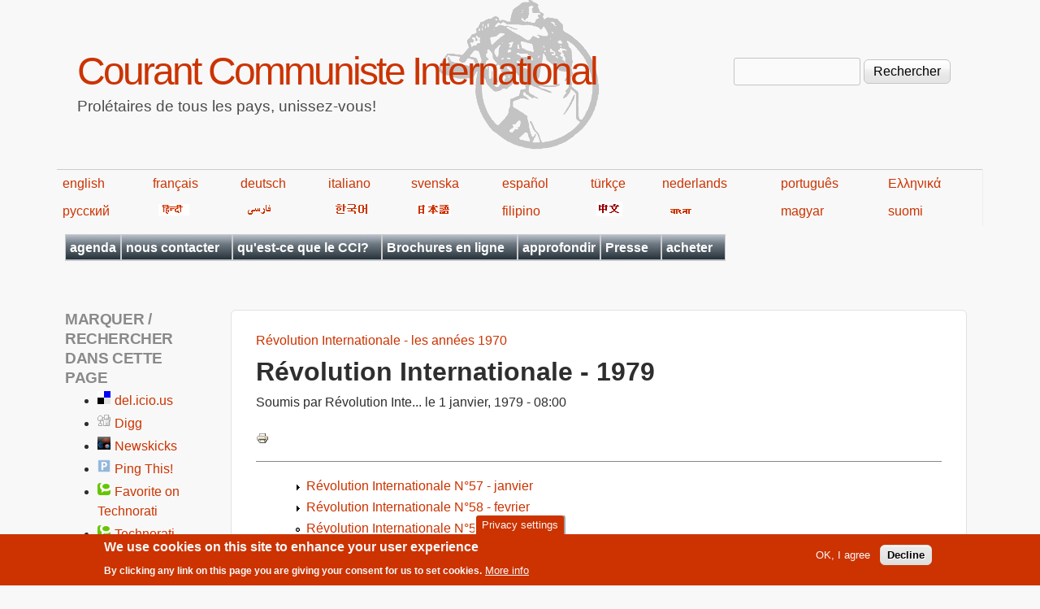

--- FILE ---
content_type: text/html; charset=utf-8
request_url: https://fr.internationalism.org/revolution-internationale/197901/9394/revolution-internationale-1979
body_size: 11550
content:
<!DOCTYPE html>
<!--[if lt IE 7]><html class="lt-ie9 lt-ie8 lt-ie7" lang="fr" dir="ltr"><![endif]-->
<!--[if IE 7]><html class="lt-ie9 lt-ie8" lang="fr" dir="ltr"><![endif]-->
<!--[if IE 8]><html class="lt-ie9" lang="fr" dir="ltr"><![endif]-->
<!--[if gt IE 8]><!--><html lang="fr" dir="ltr" prefix="content: http://purl.org/rss/1.0/modules/content/ dc: http://purl.org/dc/terms/ foaf: http://xmlns.com/foaf/0.1/ og: http://ogp.me/ns# rdfs: http://www.w3.org/2000/01/rdf-schema# sioc: http://rdfs.org/sioc/ns# sioct: http://rdfs.org/sioc/types# skos: http://www.w3.org/2004/02/skos/core# xsd: http://www.w3.org/2001/XMLSchema#"><!--<![endif]-->
<head>
<meta charset="utf-8" />
<meta name="Generator" content="Drupal 7 (http://drupal.org)" />
<link rel="canonical" href="/revolution-internationale/197901/9394/revolution-internationale-1979" />
<link rel="shortlink" href="/node/9394" />
<link rel="prev" href="/content/10889/reponse-au-for-i" />
<link rel="up" href="/content/revolution-internationale-annees-1970" />
<link rel="next" href="/revolution-internationale/197901/9395/revolution-internationale-n-57-janvier" />
<link rel="shortcut icon" href="https://fr.internationalism.org/sites/all/themes/spartacus7/favicon.ico" type="image/vnd.microsoft.icon" />
<meta name="viewport" content="width=device-width, initial-scale=1" />
<meta name="MobileOptimized" content="width" />
<meta name="HandheldFriendly" content="1" />
<meta name="apple-mobile-web-app-capable" content="yes" />
<title>Révolution Internationale - 1979 | Courant Communiste International</title>
<link type="text/css" rel="stylesheet" href="https://fr.internationalism.org/files/fr/css/css_xE-rWrJf-fncB6ztZfd2huxqgxu4WO-qwma6Xer30m4.css" media="all" />
<link type="text/css" rel="stylesheet" href="https://fr.internationalism.org/files/fr/css/css__5h9GHc0k-WM0w7APlOMCrBJ7OWdjNmQXCiXODGvUQw.css" media="all" />
<link type="text/css" rel="stylesheet" href="https://fr.internationalism.org/files/fr/css/css_XCrKdzukompf_sIf_PGBAcoOJWWIsKa9oey2lx8vJOQ.css" media="all" />
<link type="text/css" rel="stylesheet" href="https://fr.internationalism.org/files/fr/css/css_rP5iJ-BWw4FVpOe_fVdjUyvLTPm1N_h8l6xOGKgf73Y.css" media="screen" />
<link type="text/css" rel="stylesheet" href="https://fr.internationalism.org/files/fr/css/css_cICt71PcE1IxM_rFgP9-TF-HHgj06SpgScuto1Z4diE.css" media="all" />
<link type="text/css" rel="stylesheet" href="https://fr.internationalism.org/files/fr/css/css_5TxylIDFcnpmO5ucPRfXTdJiyW00MUBYhBuo7SANpds.css" media="print" />
<link type="text/css" rel="stylesheet" href="https://fr.internationalism.org/files/fr/css/css_E1XUN0H5TrnD30Jjy7_AsiN27HK_8EKKWXwNaR877pE.css" media="only screen" />
<link type="text/css" rel="stylesheet" href="https://fr.internationalism.org/files/fr/css/css_gLHuGwahKSat-qIi7EBbyjnm4fnYnK6Z6koFXGPXV38.css" media="screen" />
<link type="text/css" rel="stylesheet" href="https://fr.internationalism.org/files/fr/css/css_47DEQpj8HBSa-_TImW-5JCeuQeRkm5NMpJWZG3hSuFU.css" media="only screen" />

<!--[if lt IE 9]>
<link type="text/css" rel="stylesheet" href="https://fr.internationalism.org/files/fr/css/css_wClyeWI-k8Ui68E6SGH7O9SGLbFxHcOXjjIdDhs_b20.css" media="screen" />
<![endif]-->

<!--[if lte IE 9]>
<link type="text/css" rel="stylesheet" href="https://fr.internationalism.org/files/fr/css/css_AbpHGcgLb-kRsJGnwFEktk7uzpZOCcBY74-YBdrKVGs.css" media="screen" />
<![endif]-->
<script type="text/javascript" src="https://fr.internationalism.org/files/fr/js/js_YD9ro0PAqY25gGWrTki6TjRUG8TdokmmxjfqpNNfzVU.js"></script>
<script type="text/javascript" src="https://fr.internationalism.org/files/fr/js/js_uIYUKzSNdHV6PWaEXz8y1xdXnJR2upkyXoB7FCvu1n8.js"></script>
<script type="text/javascript" src="https://fr.internationalism.org/files/fr/js/js_gHk2gWJ_Qw_jU2qRiUmSl7d8oly1Cx7lQFrqcp3RXcI.js"></script>
<script type="text/javascript" src="https://fr.internationalism.org/files/fr/js/js_HE_UoXlq4Q4AvUaPFLmJUHzbmmEdLw31cLNDnbvqdIA.js"></script>
<script type="text/javascript">
<!--//--><![CDATA[//><!--
jQuery.extend(Drupal.settings, {"basePath":"\/","pathPrefix":"","setHasJsCookie":0,"ajaxPageState":{"theme":"spartacus7","theme_token":"0CaCatFCp0WkQBYPaCsbRfB4vevk8vF0JA6BFsE4KaQ","js":{"sites\/all\/modules\/piwik_noscript\/piwik_noscript.js":1,"0":1,"sites\/all\/modules\/eu_cookie_compliance\/js\/eu_cookie_compliance.min.js":1,"modules\/statistics\/statistics.js":1,"misc\/jquery.js":1,"misc\/jquery-extend-3.4.0.js":1,"misc\/jquery-html-prefilter-3.5.0-backport.js":1,"misc\/jquery.once.js":1,"misc\/drupal.js":1,"sites\/all\/modules\/nice_menus\/js\/jquery.bgiframe.js":1,"sites\/all\/modules\/nice_menus\/js\/jquery.hoverIntent.js":1,"sites\/all\/modules\/nice_menus\/js\/superfish.js":1,"sites\/all\/modules\/nice_menus\/js\/nice_menus.js":1,"sites\/all\/modules\/eu_cookie_compliance\/js\/jquery.cookie-1.4.1.min.js":1,"misc\/form-single-submit.js":1,"sites\/all\/modules\/entityreference\/js\/entityreference.js":1,"public:\/\/languages\/fr_j04m367CvkbIsYIz67BKjjB9D14d28cXxYr0Vp_60wg.js":1,"sites\/all\/modules\/responsive_menus\/styles\/responsive_menus_simple\/js\/responsive_menus_simple.js":1},"css":{"modules\/system\/system.base.css":1,"modules\/system\/system.menus.css":1,"modules\/system\/system.messages.css":1,"modules\/system\/system.theme.css":1,"sites\/all\/modules\/simplenews\/simplenews.css":1,"modules\/aggregator\/aggregator.css":1,"modules\/book\/book.css":1,"modules\/field\/theme\/field.css":1,"modules\/node\/node.css":1,"modules\/search\/search.css":1,"modules\/user\/user.css":1,"sites\/all\/modules\/calendar\/css\/calendar_multiday.css":1,"sites\/all\/modules\/views\/css\/views.css":1,"sites\/all\/modules\/ckeditor\/css\/ckeditor.css":1,"sites\/all\/modules\/ctools\/css\/ctools.css":1,"sites\/all\/modules\/book_made_simple\/book_made_simple.css":1,"sites\/all\/modules\/panels\/css\/panels.css":1,"sites\/all\/modules\/print\/print_ui\/css\/print_ui.theme.css":1,"sites\/all\/modules\/nice_menus\/css\/nice_menus.css":1,"sites\/all\/themes\/spartacus7\/spartacus\/spartacus7_nice_menus.css":1,"sites\/all\/modules\/eu_cookie_compliance\/css\/eu_cookie_compliance.css":1,"sites\/all\/modules\/responsive_menus\/styles\/responsive_menus_simple\/css\/responsive_menus_simple.css":1,"public:\/\/ctools\/css\/0d80cbfb557a5008646af5757e6186df.css":1,"sites\/all\/themes\/adaptivetheme\/at_core\/css\/at.settings.style.headings.css":1,"sites\/all\/themes\/adaptivetheme\/at_core\/css\/at.settings.style.image.css":1,"sites\/all\/themes\/adaptivetheme\/at_core\/css\/at.layout.css":1,"sites\/all\/themes\/corolla\/css\/html-elements.css":1,"sites\/all\/themes\/corolla\/css\/forms.css":1,"sites\/all\/themes\/corolla\/css\/tables.css":1,"sites\/all\/themes\/corolla\/css\/page.css":1,"sites\/all\/themes\/corolla\/css\/articles.css":1,"sites\/all\/themes\/corolla\/css\/comments.css":1,"sites\/all\/themes\/corolla\/css\/fields.css":1,"sites\/all\/themes\/corolla\/css\/blocks.css":1,"sites\/all\/themes\/corolla\/css\/navigation.css":1,"sites\/all\/themes\/corolla\/css\/fonts.css":1,"sites\/all\/themes\/corolla\/css\/corolla.settings.style.css":1,"sites\/all\/themes\/spartacus7\/color\/colors.css":1,"sites\/all\/themes\/spartacus7\/css\/spartacus7.css":1,"sites\/all\/themes\/corolla\/css\/print.css":1,"sites\/all\/themes\/spartacus7\/generated_files\/spartacus7.responsive.layout.css":1,"sites\/all\/themes\/spartacus7\/generated_files\/spartacus7.fonts.css":1,"sites\/all\/themes\/spartacus7\/generated_files\/spartacus7.responsive.styles.css":1,"sites\/all\/themes\/spartacus7\/generated_files\/spartacus7.lt-ie9.layout.css":1,"sites\/all\/themes\/spartacus7\/css\/ie-lte-9.css":1}},"nice_menus_options":{"delay":800,"speed":"slow"},"eu_cookie_compliance":{"cookie_policy_version":"1.0.0","popup_enabled":1,"popup_agreed_enabled":0,"popup_hide_agreed":0,"popup_clicking_confirmation":false,"popup_scrolling_confirmation":false,"popup_html_info":"\u003Cbutton type=\u0022button\u0022 class=\u0022eu-cookie-withdraw-tab\u0022\u003EPrivacy settings\u003C\/button\u003E\n\u003Cdiv class=\u0022eu-cookie-compliance-banner eu-cookie-compliance-banner-info eu-cookie-compliance-banner--opt-in\u0022\u003E\n  \u003Cdiv class=\u0022popup-content info\u0022\u003E\n        \u003Cdiv id=\u0022popup-text\u0022\u003E\n      \u003Ch2\u003EWe use cookies on this site to enhance your user experience\u003C\/h2\u003E\u003Cp\u003EBy clicking any link on this page you are giving your consent for us to set cookies.\u003C\/p\u003E              \u003Cbutton type=\u0022button\u0022 class=\u0022find-more-button eu-cookie-compliance-more-button\u0022\u003EMore info\u003C\/button\u003E\n          \u003C\/div\u003E\n    \n    \u003Cdiv id=\u0022popup-buttons\u0022 class=\u0022\u0022\u003E\n            \u003Cbutton type=\u0022button\u0022 class=\u0022agree-button eu-cookie-compliance-secondary-button\u0022\u003EOK, I agree\u003C\/button\u003E\n              \u003Cbutton type=\u0022button\u0022 class=\u0022decline-button eu-cookie-compliance-default-button\u0022 \u003EDecline\u003C\/button\u003E\n          \u003C\/div\u003E\n  \u003C\/div\u003E\n\u003C\/div\u003E","use_mobile_message":false,"mobile_popup_html_info":"  \u003Cbutton type=\u0022button\u0022 class=\u0022eu-cookie-withdraw-tab\u0022\u003EPrivacy settings\u003C\/button\u003E\n\u003Cdiv class=\u0022eu-cookie-compliance-banner eu-cookie-compliance-banner-info eu-cookie-compliance-banner--opt-in\u0022\u003E\n  \u003Cdiv class=\u0022popup-content info\u0022\u003E\n        \u003Cdiv id=\u0022popup-text\u0022\u003E\n                    \u003Cbutton type=\u0022button\u0022 class=\u0022find-more-button eu-cookie-compliance-more-button\u0022\u003EMore info\u003C\/button\u003E\n          \u003C\/div\u003E\n    \n    \u003Cdiv id=\u0022popup-buttons\u0022 class=\u0022\u0022\u003E\n            \u003Cbutton type=\u0022button\u0022 class=\u0022agree-button eu-cookie-compliance-secondary-button\u0022\u003EOK, I agree\u003C\/button\u003E\n              \u003Cbutton type=\u0022button\u0022 class=\u0022decline-button eu-cookie-compliance-default-button\u0022 \u003EDecline\u003C\/button\u003E\n          \u003C\/div\u003E\n  \u003C\/div\u003E\n\u003C\/div\u003E\n","mobile_breakpoint":"768","popup_html_agreed":"\u003Cdiv\u003E\n  \u003Cdiv class=\u0022popup-content agreed\u0022\u003E\n    \u003Cdiv id=\u0022popup-text\u0022\u003E\n      \u003Ch2\u003EThank you for accepting cookies\u003C\/h2\u003E\u003Cp\u003EYou can now hide this message or find out more about cookies.\u003C\/p\u003E    \u003C\/div\u003E\n    \u003Cdiv id=\u0022popup-buttons\u0022\u003E\n      \u003Cbutton type=\u0022button\u0022 class=\u0022hide-popup-button eu-cookie-compliance-hide-button\u0022\u003EHide\u003C\/button\u003E\n              \u003Cbutton type=\u0022button\u0022 class=\u0022find-more-button eu-cookie-compliance-more-button-thank-you\u0022 \u003EMore info\u003C\/button\u003E\n          \u003C\/div\u003E\n  \u003C\/div\u003E\n\u003C\/div\u003E","popup_use_bare_css":false,"popup_height":"auto","popup_width":"100%","popup_delay":1000,"popup_link":"https:\/\/en.wikipedia.org\/wiki\/Privacy_and_Electronic_Communications_Directive_2002","popup_link_new_window":1,"popup_position":null,"fixed_top_position":false,"popup_language":"fr","store_consent":false,"better_support_for_screen_readers":0,"reload_page":0,"domain":"","domain_all_sites":null,"popup_eu_only_js":0,"cookie_lifetime":"100","cookie_session":false,"disagree_do_not_show_popup":0,"method":"opt_in","allowed_cookies":"","withdraw_markup":"\u003Cbutton type=\u0022button\u0022 class=\u0022eu-cookie-withdraw-tab\u0022\u003EPrivacy settings\u003C\/button\u003E\n\u003Cdiv class=\u0022eu-cookie-withdraw-banner\u0022\u003E\n  \u003Cdiv class=\u0022popup-content info\u0022\u003E\n    \u003Cdiv id=\u0022popup-text\u0022\u003E\n      \u003Ch2\u003EWe use cookies on this site to enhance your user experience\u003C\/h2\u003E\u003Cp\u003EYou have given your consent for us to set cookies.\u003C\/p\u003E    \u003C\/div\u003E\n    \u003Cdiv id=\u0022popup-buttons\u0022\u003E\n      \u003Cbutton type=\u0022button\u0022 class=\u0022eu-cookie-withdraw-button\u0022\u003EWithdraw consent\u003C\/button\u003E\n    \u003C\/div\u003E\n  \u003C\/div\u003E\n\u003C\/div\u003E\n","withdraw_enabled":1,"withdraw_button_on_info_popup":false,"cookie_categories":[],"cookie_categories_details":[],"enable_save_preferences_button":true,"cookie_name":"","cookie_value_disagreed":"0","cookie_value_agreed_show_thank_you":"1","cookie_value_agreed":"2","containing_element":"body","automatic_cookies_removal":true,"close_button_action":"close_banner"},"responsive_menus":[{"toggler_text":"\u2630 Menu","selectors":[".block-nice-menus"],"media_size":"768","media_unit":"px","remove_attributes":"1","responsive_menus_style":"responsive_menus_simple"}],"urlIsAjaxTrusted":{"\/search\/node":true,"\/revolution-internationale\/197901\/9394\/revolution-internationale-1979":true},"statistics":{"data":{"nid":"9394"},"url":"\/modules\/statistics\/statistics.php"},"adaptivetheme":{"spartacus7":{"layout_settings":{"bigscreen":"three-col-grail","tablet_landscape":"two-sidebars-left-stack","tablet_portrait":"one-col-vert","smalltouch_landscape":"one-col-vert","smalltouch_portrait":"one-col-stack"},"media_query_settings":{"bigscreen":"only screen and (min-width:1025px)","tablet_landscape":"only screen and (min-width:769px) and (max-width:1024px)","tablet_portrait":"only screen and (min-width:481px) and (max-width:768px)","smalltouch_landscape":"only screen and (min-width:321px) and (max-width:480px)","smalltouch_portrait":"only screen and (max-width:320px)"}}},"piwikNoscript":{"image":"\u003Cimg style=\u0022position: absolute\u0022 typeof=\u0022foaf:Image\u0022 class=\u0022image-style-none\u0022 src=\u0022https:\/\/analytics.internationalism.org\/js\/?idsite=10\u0026amp;rec=1\u0026amp;url=https%3A\/\/fr.internationalism.org\/revolution-internationale\/197901\/9394\/revolution-internationale-1979\u0026amp;action_name=\u0026amp;urlref=\u0022 width=\u00220\u0022 height=\u00220\u0022 alt=\u0022\u0022 \/\u003E"}});
//--><!]]>
</script>
<!--[if lt IE 9]>
<script src="https://fr.internationalism.org/sites/all/themes/adaptivetheme/at_core/scripts/html5.js?t9hv5i"></script>
<![endif]-->
</head>
<body class="html not-front not-logged-in one-sidebar sidebar-first page-node page-node- page-node-9394 node-type-book atr-7.x-3.x atv-7.x-3.0-rc1 lang-fr site-name-courant-communiste-international section-revolution-internationale color-scheme-custom spartacus7 bs-n bb-n mb-dd rc-6 rct-6">
  <div id="skip-link" class="nocontent">
    <a href="#main-content" class="element-invisible element-focusable">Aller au contenu principal</a>
  </div>
    <div id="page-wrapper">
  <div id="page" class="page snc-n snw-n sna-l sns-n ssc-n ssw-n ssa-l sss-n btc-n btw-b bta-l bts-n ntc-n ntw-b nta-l nts-n ctc-n ctw-b cta-l cts-n ptc-n ptw-b pta-l pts-n">

    
    <div id="header-wrapper">
      <div class="container clearfix">

        <header class="clearfix" role="banner">

                      <div id="branding" class="branding-elements clearfix">

              
                              <hgroup id="name-and-slogan" class="h-group" id="name-and-slogan">

                                      <h1 id="site-name" id="site-name"><a href="/" title="Page d&#039;accueil">Courant Communiste International</a></h1>
                  
                                      <h2 id="site-slogan" id="site-slogan">Prolétaires de tous les pays, unissez-vous!</h2>
                  
                </hgroup>
              
            </div>

          
          <div class="region region-header"><div class="region-inner clearfix"><div id="block-search-form" class="block block-search no-title odd first last block-count-1 block-region-header block-form"  role="search"><div class="block-inner clearfix">  
  
  <div class="block-content content"><form action="/revolution-internationale/197901/9394/revolution-internationale-1979" method="post" id="search-block-form" accept-charset="UTF-8"><div><div class="container-inline">
      <h2 class="element-invisible">Formulaire de recherche</h2>
    <div class="form-item form-type-textfield form-item-search-block-form">
  <label class="element-invisible" for="edit-search-block-form--2">Rechercher </label>
 <input title="Indiquer les termes à rechercher" type="search" id="edit-search-block-form--2" name="search_block_form" value="" size="15" maxlength="128" class="form-text" />
</div>
<div class="form-actions form-wrapper" id="edit-actions"><input type="submit" id="edit-submit" name="op" value="Rechercher" class="form-submit" /></div><input type="hidden" name="form_build_id" value="form-AYb4t_z6lAKfnUHVPE3tbkWdZwKAeEfkVmNjsyrd7ok" />
<input type="hidden" name="form_id" value="search_block_form" />
</div>
</div></form></div>
  </div></div></div></div>
        </header>

      </div>
    </div>
	<div id="languages">
            <table width="80%">
                <tbody><tr>
                    <td><a href="https://en.internationalism.org">english</a></td>
                    <td><a href="https://fr.internationalism.org">français</a></td>
                    <td><a href="https://de.internationalism.org">deutsch</a></td>
                    <td><a href="https://it.internationalism.org">italiano</a></td>
                    <td><a href="https://sv.internationalism.org">svenska</a></td>
                    <td><a href="https://es.internationalism.org">español</a></td>
                    <td><a href="https://tr.internationalism.org">türkçe</a></td>
                    <td><a href="https://nl.internationalism.org">nederlands</a></td>
                    <td><a href="https://pt.internationalism.org">português</a></td>
                    <td><a href="https://el.internationalism.org">Ελληνικά</a></td>
                </tr>
                <tr>
                    <td><a title="russian" href="https://ru.internationalism.org">русский</a></td>
                    <td><a href="https://hi.internationalism.org" title="hindi"><img alt="hindi" src="https://en.internationalism.org/sites/all/themes/spartacus7/spartacus/images/hindi.png"></a></td>
                    <td><a title="farsi" href="https://fa.internationalism.org"><img alt="farsi" src="https://en.internationalism.org/sites/all/themes/spartacus7/spartacus/images/farsi.gif"></a></td>
                    <td><a title="korean" href="https://ko.internationalism.org"><img alt="hangeul" src="https://en.internationalism.org/sites/all/themes/spartacus7/spartacus/images/korean.gif"></a></td>
                    <td><a title="nippon" href="https://jp.internationalism.org"><img alt="nippon" src="https://en.internationalism.org/sites/all/themes/spartacus7/spartacus/images/nippon.png"></a></td>
                    <td><a href="https://tl.internationalism.org">filipino</a></td>
                    <td><a title="chinese" href="https://zh.internationalism.org"><img alt="chinese" src="https://en.internationalism.org/sites/all/themes/spartacus7/spartacus/images/chinese.png"></a></td>
                    <td><a title="bangla" href="https://bn.internationalism.org"><img alt="bangla" src="https://en.internationalism.org/sites/all/themes/spartacus7/spartacus/images/bengali.gif"></a></td>
                    <td><a href="https://hu.internationalism.org">magyar</a></td>
                    <td><a href="https://fi.internationalism.org">suomi</a></td>
                </tr>
            </tbody></table>
        </div>
    
          <div id="secondary-content-wrapper">
        <div class="container clearfix">
          <div class="region region-secondary-content"><div class="region-inner clearfix"><nav id="block-nice-menus-1" class="block block-nice-menus no-title odd first last block-count-2 block-region-secondary-content block-1" ><div class="block-inner clearfix">  
  
  <div class="block-content content"><ul class="nice-menu nice-menu-down nice-menu-main-menu" id="nice-menu-1"><li class="menu-20139 menu-path-calendar-node-field-date-month first odd  menu-depth-1 menu-item-20139"><a href="/calendar-node-field-date/month" title="Les dates auxquelles vous pourrez rencontrer le CCI en France et en Belgique (réunions publiques, ventes de la presse, etc)">agenda</a></li><li class="menu-409 menuparent  menu-path-contact  even  menu-depth-1 menu-item-409"><a href="/contact" title="Utiliser le formulaire pour nous envoyer un message">nous contacter</a><ul><li class="menu-489 menu-path-contact first odd  menu-depth-2 menu-item-489"><a href="/contact">par le web</a></li><li class="menu-443 menu-path-seninternationalismorg-contact-postal  even last menu-depth-2 menu-item-443"><a href="https://en.internationalism.org/contact/postal" title="Comment écrire au CCI par voie postale">adresses postales</a></li></ul></li><li class="menu-413 menuparent  menu-path-node-2704  odd  menu-depth-1 menu-item-413"><a href="/le-cci" title="Les positions de base, plateforme, et manifestes">qu&#039;est-ce que le CCI?</a><ul><li class="menu-414 menu-path-node-208 first odd  menu-depth-2 menu-item-414"><a href="/positions">positions de base</a></li><li class="menu-417 menu-path-node-1569  even  menu-depth-2 menu-item-417"><a href="/icconline/1998/gauche-communiste">la Gauche communiste et la continuité du marxisme</a></li><li class="menu-415 menu-path-node-2705  odd  menu-depth-2 menu-item-415"><a href="/plateforme-cci" title="La plateforme du CCI">plateforme</a></li><li class="menu-416 menu-path-node-211  even  menu-depth-2 menu-item-416"><a href="/manifeste1" title="Manifeste adopté au premier congrès du CCI">manifeste du 1er congrès</a></li><li class="menu-418 menu-path-node-212  odd  menu-depth-2 menu-item-418"><a href="/manifeste9" title="Révolution communiste ou la destruction de l&#039;humanité">manifeste du 9e congrès</a></li><li class="menu-419 menuparent  menu-path-node-2707  even  menu-depth-2 menu-item-419"><a href="/content/histoire-du-cci">histoire du CCI</a><ul><li class="menu-420 menu-path-node-1448 first odd  menu-depth-3 menu-item-420"><a href="/rinte80/20ans.htm" title="Construction de l&#039;organisation révolutionnaire">les 20 ans du CCI</a></li><li class="menu-421 menu-path-node-1046  even last menu-depth-3 menu-item-421"><a href="/rint/123_30ans" title="S&#039;approprier le passé pour construire l&#039;avenir">les 30 ans du CCI</a></li></ul></li><li class="menu-15570 menu-path-node-5101  odd last menu-depth-2 menu-item-15570"><a href="/ri432/comment_aider_le_cci.html" title="Comment aider le CCI ?">Comment aider le CCI?</a></li></ul></li><li class="menu-445 menuparent  menu-path-taxonomy-term-170  even  menu-depth-1 menu-item-445"><a href="/tag/structure-du-site/brochures-0" title="Brochures publiées en ligne">Brochures en ligne</a><ul><li class="menu-446 menu-path-node-179 first odd  menu-depth-2 menu-item-446"><a href="/brochures/decadence">La décadence du capitalisme</a></li><li class="menu-447 menu-path-node-244  even  menu-depth-2 menu-item-447"><a href="/brochures/syndicats">Les syndicats contre la classe ouvrière</a></li><li class="menu-448 menu-path-node-584  odd  menu-depth-2 menu-item-448"><a href="/brochure/nation">Nation ou classe?</a></li><li class="menu-449 menu-path-node-1452  even  menu-depth-2 menu-item-449"><a href="/content/octobre-1917-debut-revolution-mondiale-masses-ouvrieres-prennent-destin-main">Octobre 1917 début de la révolution mondiale</a></li><li class="menu-19362 menu-path-node-9600  odd  menu-depth-2 menu-item-19362"><a href="/cci/201710/9600/manifeste-revolution-d-octobre-1917-russie" title="Manifeste sur la Révolution d’Octobre 1917 en Russie">Manifeste sur la Révolution d’Octobre</a></li><li class="menu-450 menu-path-node-2678  even  menu-depth-2 menu-item-450"><a href="/brochure/gcf">La Gauche communiste de France</a></li><li class="menu-451 menu-path-node-595  odd  menu-depth-2 menu-item-451"><a href="/brochures/pdt" title="La période de transition entre capitalism et communisme">La période de transition</a></li><li class="menu-452 menu-path-node-1534  even  menu-depth-2 menu-item-452"><a href="/brochures/pcf" title="Comment le PCF est passé au service du capital">Comment le PCF a trahi</a></li><li class="menu-453 menu-path-node-594  odd  menu-depth-2 menu-item-453"><a href="/brochures/trotskysme">Trotskysme contre la classe ouvrière</a></li><li class="menu-22075 menu-path-node-11719  even  menu-depth-2 menu-item-22075"><a href="/content/11719/50-ans-du-courant-communiste-international">50 ans du Courant Communiste International</a></li><li class="menu-545 menu-path-node-3112  odd  menu-depth-2 menu-item-545"><a href="/content/3112/luttes-decembre-95-fonction-publique-france-victoire-syndicats-defaite-classe-ouvriere">Décembre 1995 en France</a></li><li class="menu-461 menu-path-node-2773  even  menu-depth-2 menu-item-461"><a href="/content/fascisme-democratie-deux-expressions-dictature-du-capital" title="Fascisme &amp; démocratie deux expressions de la dictature du capital">Fascisme &amp; démocratie</a></li><li class="menu-21772 menu-path-node-11379  odd  menu-depth-2 menu-item-21772"><a href="/content/11379/elections-piege-classe-ouvriere">Les élections, un piège pour la classe ouvrière</a></li><li class="menu-22053 menu-path-node-11698  even  menu-depth-2 menu-item-22053"><a href="/content/11698/manifeste-des-50-ans-du-courant-communiste-international">Manifeste des 50 ans du Courant Communiste International</a></li><li class="menu-21912 menu-path-node-11533  odd  menu-depth-2 menu-item-21912"><a href="/content/11533/manifeste-crise-ecologique">Manifeste sur la crise écologique</a></li><li class="menu-573 menu-path-node-3869  even  menu-depth-2 menu-item-573"><a href="/brochures/organisation_communiste" title="Organisation Communiste et conscience de classe">Organisations Communistes</a></li><li class="menu-18731 menu-path-premiere-guerre-mondiale  odd  menu-depth-2 menu-item-18731"><a href="/premiere-guerre-mondiale" title="Recueil d&#039;articles publiés lors du 100e anniversaire de la guerre de 14-18">Première Guerre mondiale</a></li><li class="menu-20387 menu-path-node-2724  even  menu-depth-2 menu-item-20387"><a href="/content/russie-1917-plus-grande-experience-revolutionnaire-classe-ouvriere">Russie 1917 : La plus grande expérience révolutionnaire de la classe ouvrière</a></li><li class="menu-454 menu-path-node-583  odd  menu-depth-2 menu-item-454"><a href="/brochure/stalinisme" title="">Effondrement du stalinisme</a></li><li class="menu-455 menu-path-node-213  even  menu-depth-2 menu-item-455"><a href="/manifestechomage" title="Le capitalisme n&#039;a pas de solution au chômage">Le chômage</a></li><li class="menu-456 menu-path-node-2088  odd last menu-depth-2 menu-item-456"><a href="/French/brochure/lutte_infirmieres_1988.htm" title="La lutte et l&#039;apparition des coordinations">Lutte des infirmières, 1988</a></li></ul></li><li class="menu-17288 menu-path-approfondir  odd  menu-depth-1 menu-item-17288"><a href="/approfondir" title="Des séries d&#039;articles groupés par thème">approfondir</a></li><li class="menu-425 menuparent  menu-path-archive  even  menu-depth-1 menu-item-425"><a href="/archive" title="Une archive complète de nos publications en ligne">Presse</a><ul><li class="menu-21405 menuparent  menu-path-taxonomy-term-791 first odd  menu-depth-2 menu-item-21405"><a href="/tag/structure-du-site/presse-gcf" title="">Presse de la GCF</a><ul><li class="menu-21407 menuparent  menu-path-taxonomy-term-792 first odd last menu-depth-3 menu-item-21407"><a href="/tag/structure-du-site/internationalisme-gcf" title="L&#039;archive de la revue théorique de la Gauche Communiste de France (GCF)">Internationalisme (GCF)</a><ul><li class="menu-21411 menu-path-sfrinternationalismorg-booktree-10980 first odd  menu-depth-4 menu-item-21411"><a href="https://fr.internationalism.org/booktree/10980" title="Les années 1940">1940s</a></li><li class="menu-21412 menu-path-sfrinternationalismorg-booktree-10981  even last menu-depth-4 menu-item-21412"><a href="https://fr.internationalism.org/booktree/10981" title="Les années 1950">1950s</a></li></ul></li></ul></li><li class="menu-21406 menuparent  menu-path-taxonomy-term-2  even last menu-depth-2 menu-item-21406"><a href="/tag/structure-du-site/presse-du-cci" title="">Presse du CCI</a><ul><li class="menu-457 menuparent  menu-path-taxonomy-term-163 first odd  menu-depth-3 menu-item-457"><a href="/tag/structure-du-site/icconline" title="Les articles publiés en ligne sur notre site web">ICConline</a><ul><li class="menu-18141 menu-path-booktree-4196 first odd  menu-depth-4 menu-item-18141"><a href="/booktree/4196" title="Les années 2000">2000s</a></li><li class="menu-18142 menu-path-booktree-4197  even  menu-depth-4 menu-item-18142"><a href="/booktree/4197" title="Les années 2010">2010s</a></li><li class="menu-20633 menu-path-booktree-10018  odd last menu-depth-4 menu-item-20633"><a href="/booktree/10018" title="Les années 2020">2020s</a></li></ul></li><li class="menu-458 menuparent  menu-path-taxonomy-term-1  even  menu-depth-3 menu-item-458"><a href="/tag/structure-du-site/revue-internationale" title="Toute la Revue Internationale en ligne">Revue Internationale</a><ul><li class="menu-475 menu-path-booktree-2856 first odd  menu-depth-4 menu-item-475"><a href="/booktree/2856">1970s - 1 à 19</a></li><li class="menu-474 menu-path-booktree-2857  even  menu-depth-4 menu-item-474"><a href="/booktree/2857">1980s - 20 à 59</a></li><li class="menu-473 menu-path-booktree-2858  odd  menu-depth-4 menu-item-473"><a href="/booktree/2858">1990s - 60 à 99</a></li><li class="menu-472 menu-path-booktree-2859  even  menu-depth-4 menu-item-472"><a href="/booktree/2859" title="">2000s - 100 à 139</a></li><li class="menu-5635 menu-path-booktree-4078  odd  menu-depth-4 menu-item-5635"><a href="/booktree/4078" title="Les revues internationales des années 2010">2010s - 140 à 163</a></li><li class="menu-20485 menu-path-booktree-10005  even last menu-depth-4 menu-item-20485"><a href="/booktree/10005" title="Les revues internationales des années 2020">2020s - 164 à...</a></li></ul></li><li class="menu-459 menuparent  menu-path-taxonomy-term-3  odd  menu-depth-3 menu-item-459"><a href="/tag/structure-du-site/revolution-internationale" title="L&#039;archive de notre presse en France">Révolution Internationale</a><ul><li class="menu-20688 menu-path-node-10219 first odd  menu-depth-4 menu-item-20688"><a href="/content/10219/ri-1960s" title="Révolution Internationale des années 1968-69">RI - 1960s</a></li><li class="menu-482 menu-path-booktree-2860  even  menu-depth-4 menu-item-482"><a href="/booktree/2860" title="Révolution Internationale des années 1970">RI - 1970s</a></li><li class="menu-483 menu-path-booktree-2861  odd  menu-depth-4 menu-item-483"><a href="/booktree/2861" title="Révolution Internationale des années 1980">RI - 1980s</a></li><li class="menu-485 menu-path-booktree-2862  even  menu-depth-4 menu-item-485"><a href="/booktree/2862" title="Révolution Internationale des années 1990">RI - 1990s</a></li><li class="menu-486 menu-path-booktree-2863  odd  menu-depth-4 menu-item-486"><a href="/booktree/2863" title="Révolution Internationale des années 2000">RI - 2000s - n°297 à 407</a></li><li class="menu-5633 menu-path-booktree-4080  even  menu-depth-4 menu-item-5633"><a href="/booktree/4080" title="Révolution Internationale des années 2010">RI - 2010s - n°408 à 479</a></li><li class="menu-20635 menu-path-booktree-10047  odd last menu-depth-4 menu-item-20635"><a href="/booktree/10047" title="Révolution Internationale des années 2020">RI - 2020s - n°480 à ...</a></li></ul></li><li class="menu-460 menuparent  menu-path-taxonomy-term-4  even last menu-depth-3 menu-item-460"><a href="/internationalisme_belgique" title="L&#039;archive de notre presse en Belgique">Internationalisme (CCI)</a><ul><li class="menu-487 menu-path-booktree-2864 first odd  menu-depth-4 menu-item-487"><a href="/booktree/2864" title="Internationalisme dans les années 2000">Internationalisme - 2000s</a></li><li class="menu-20140 menu-path-booktree-4101  even  menu-depth-4 menu-item-20140"><a href="/booktree/4101" title="Internationalisme dans les années 2010">Internationalisme - 2010s</a></li><li class="menu-20634 menu-path-booktree-10164  odd last menu-depth-4 menu-item-20634"><a href="/booktree/10164" title="Internationalisme dans les années 2020">Internationalisme - 2020s</a></li></ul></li></ul></li></ul></li><li class="menu-427 menuparent  menu-path-publications  odd last menu-depth-1 menu-item-427"><a href="/publications" title="Commander des publications par la poste">acheter</a><ul><li class="menu-467 menu-path-publications first odd  menu-depth-2 menu-item-467"><a href="/publications">Brochures</a></li><li class="menu-468 menu-path-node-170  even  menu-depth-2 menu-item-468"><a href="/abonnements">abonnements</a></li><li class="menu-551 menu-path-node-3571  odd last menu-depth-2 menu-item-551"><a href="/icconline/ou-acheter-la-presse-du-cci" title="Quelques librairies en France où trouver notre presse">où acheter la presse</a></li></ul></li></ul>
</div>
  </div></nav></div></div>        </div>
      </div>
     
    
    <div id="content-wrapper">
      <div class="container">

        <div id="columns">
          <div class="columns-inner clearfix">

            <div id="content-column">
              <div class="content-inner">

                
                <section id="main-content" role="main">

                  
                  <div class="content-margin">
                    <div class="content-style">

                      
                      <div id="breadcrumb" class="clearfix"><nav class="breadcrumb-wrapper clearfix" role="navigation" aria-labelledby="breadcrumb-label"><h2 id="breadcrumb-label" class="element-invisible">Vous êtes ici</h2><ol id="crumbs" class="clearfix"><li class="crumb crumb-first"><span typeof="v:Breadcrumb"><a rel="v:url"  property="v:title"  href="/content/revolution-internationale-annees-1970">Révolution Internationale - les années 1970</a></span></li></ol></nav></div>
                      
		<!-- The '&& !isset($node)' was removed after 'title' inside the round brackets below in Corolla 3.0.
		If not removed here, no page title is displayed -->
                                              <header class="clearfix">
                          <h1 id="page-title">
                            Révolution Internationale - 1979                          </h1>
                        </header>
                      
                      
                      
                      <div id="content">
                        <div class="region region-content"><div id="block-system-main" class="block block-system no-title odd first last block-count-3 block-region-content block-main" >  
  
  <article id="node-9394" class="node node-book article odd node-full ia-n clearfix" about="/revolution-internationale/197901/9394/revolution-internationale-1979" typeof="sioc:Item foaf:Document" role="article">
  <div class="node-inner">

    
              <header class="node-header">

        
                  <p class="submitted"><span property="dc:date dc:created" content="1979-01-01T08:00:00+01:00" datatype="xsd:dateTime" rel="sioc:has_creator">Soumis par <span class="username" xml:lang="" about="/users/revolution-internationale" typeof="sioc:UserAccount" property="foaf:name" datatype="">Révolution Inte...</span> le <time datetime="1979-01-01T08:00:00+0100">1 janvier, 1979 - 08:00</time></span></p>
        
      </header>
        <span property="dc:title" content="Révolution Internationale - 1979" class="rdf-meta element-hidden"></span>
    <div class="node-content">
        <span class="print-link"><span class="print_html"><a href="https://fr.internationalism.org/print/book/export/html/9394" title="Afficher une version imprimable de cette page." class="print-page" onclick="window.open(this.href); return false" rel="nofollow"><img class="print-icon image-style-none" typeof="foaf:Image" src="https://fr.internationalism.org/sites/all/modules/print/icons/print_icon.png" width="16px" height="16px" alt="Afficher une version adaptée à l&#039;édition sur imprimante" title="Afficher une version adaptée à l&#039;édition sur imprimante" /></a></span></span>  <footer id="book-navigation-2860" class="book-navigation">

    <ul class="menu clearfix"><li class="first collapsed menu-depth-3 menu-item-19073"><a href="/revolution-internationale/197901/9395/revolution-internationale-n-57-janvier">Révolution Internationale N°57 - janvier</a></li><li class="collapsed menu-depth-3 menu-item-19074"><a href="/revolution-internationale/197902/9396/revolution-internationale-n-58-fevrier">Révolution Internationale N°58 - fevrier</a></li><li class="leaf menu-depth-3 menu-item-19075"><a href="/revolution-internationale/197903/9397/revolution-internationale-n-59-mars">Révolution Internationale N°59 - mars</a></li><li class="leaf menu-depth-3 menu-item-19076"><a href="/revolution-internationale/197904/9398/revolution-internationale-n-60-avril">Révolution Internationale N°60 - avril</a></li><li class="leaf menu-depth-3 menu-item-19085"><a href="/revolution-internationale/197905/9406/revolution-internationale-n-61-mai">Révolution Internationale N°61 - mai</a></li><li class="last leaf menu-depth-3 menu-item-19086"><a href="/revolution-internationale/197906/9407/revolution-internationale-n-62-juin">Révolution Internationale N°62 - juin</a></li></ul>
          <div class="page-links clearfix">

                  <a href="/content/10889/reponse-au-for-i" class="page-previous" title="Aller à la page précédente">‹ Réponse au «F.O.R.» (I)</a>
        
                  <a href="/content/revolution-internationale-annees-1970" class="page-up" title="Aller à la page parente">haut</a>
        
                  <a href="/revolution-internationale/197901/9395/revolution-internationale-n-57-janvier" class="page-next" title="Aller à la page suivante">Révolution Internationale N°57 - janvier ›</a>
        
      </div>
    
  </footer>
    </div>

          <nav class="clearfix"><ul class="links inline"><li class="service-links-blinklist first"><a href="http://www.blinklist.com/index.php?Action=Blink/addblink.php&amp;Description=&amp;Url=https%3A//fr.internationalism.org/revolution-internationale/197901/9394/revolution-internationale-1979&amp;Title=R%C3%A9volution%20Internationale%20-%201979&amp;Pop=yes" title="Add to Blinklist" class="service-links-blinklist" rel="nofollow" target="_blank"><img typeof="foaf:Image" class="image-style-none" src="https://fr.internationalism.org/sites/all/modules/service_links/images/blinklist.png" alt="Blinklist logo" /></a></li><li class="service-links-box"><a href="https://www.box.net/api/1.0/import?url=https%3A//fr.internationalism.org/revolution-internationale/197901/9394/revolution-internationale-1979&amp;name=R%C3%A9volution%20Internationale%20-%201979&amp;description=&amp;import_as=link" title="Box it!" class="service-links-box" rel="nofollow" target="_blank"><img typeof="foaf:Image" class="image-style-none" src="https://fr.internationalism.org/sites/all/modules/service_links/images/box.png" alt="Box logo" /></a></li><li class="service-links-delicious"><a href="http://del.icio.us/post?url=https%3A//fr.internationalism.org/revolution-internationale/197901/9394/revolution-internationale-1979&amp;title=R%C3%A9volution%20Internationale%20-%201979" title="Bookmark this post on del.icio.us" class="service-links-delicious" rel="nofollow" target="_blank"><img typeof="foaf:Image" class="image-style-none" src="https://fr.internationalism.org/sites/all/modules/service_links/images/delicious.png" alt="del.icio.us logo" /></a></li><li class="service-links-digg"><a href="http://digg.com/submit?phase=2&amp;url=https%3A//fr.internationalism.org/revolution-internationale/197901/9394/revolution-internationale-1979&amp;title=R%C3%A9volution%20Internationale%20-%201979" title="Digg this post on digg.com" class="service-links-digg" rel="nofollow" target="_blank"><img typeof="foaf:Image" class="image-style-none" src="https://fr.internationalism.org/sites/all/modules/service_links/images/digg.png" alt="Digg logo" /></a></li><li class="service-links-diigo"><a href="https://www.diigo.com/post?url=https%3A//fr.internationalism.org/revolution-internationale/197901/9394/revolution-internationale-1979&amp;title=R%C3%A9volution%20Internationale%20-%201979&amp;desc=" title="Post on Diigo" class="service-links-diigo" rel="nofollow" target="_blank"><img typeof="foaf:Image" class="image-style-none" src="https://fr.internationalism.org/sites/all/modules/service_links/images/diigo.png" alt="Diigo logo" /></a></li><li class="service-links-facebook"><a href="https://www.facebook.com/sharer.php?u=https%3A//fr.internationalism.org/revolution-internationale/197901/9394/revolution-internationale-1979&amp;t=R%C3%A9volution%20Internationale%20-%201979" title="Partager sur Facebook" class="service-links-facebook" rel="nofollow" target="_blank"><img typeof="foaf:Image" class="image-style-none" src="https://fr.internationalism.org/sites/all/modules/service_links/images/facebook.png" alt="Facebook logo" /></a></li><li class="service-links-furl"><a href="http://www.furl.net/storeIt.jsp?u=https%3A//fr.internationalism.org/revolution-internationale/197901/9394/revolution-internationale-1979&amp;t=R%C3%A9volution%20Internationale%20-%201979" title="Submit this post on furl.net" class="service-links-furl" rel="nofollow" target="_blank"><img typeof="foaf:Image" class="image-style-none" src="https://fr.internationalism.org/sites/all/modules/service_links/images/furl.png" alt="Furl logo" /></a></li><li class="service-links-google"><a href="https://www.google.com/bookmarks/mark?op=add&amp;bkmk=https%3A//fr.internationalism.org/revolution-internationale/197901/9394/revolution-internationale-1979&amp;title=R%C3%A9volution%20Internationale%20-%201979" title="Bookmark this post on Google" class="service-links-google" rel="nofollow" target="_blank"><img typeof="foaf:Image" class="image-style-none" src="https://fr.internationalism.org/sites/all/modules/service_links/images/google.png" alt="Google logo" /></a></li><li class="service-links-google-plus"><a href="https://plus.google.com/share?url=https%3A//fr.internationalism.org/revolution-internationale/197901/9394/revolution-internationale-1979" title="Share this on Google+" class="service-links-google-plus" rel="nofollow" target="_blank"><img typeof="foaf:Image" class="image-style-none" src="https://fr.internationalism.org/sites/all/modules/service_links/images/google_plus.png" alt="Google+ logo" /></a></li><li class="service-links-icerocket"><a href="https://blogs.icerocket.com/search?q=https%3A//fr.internationalism.org/revolution-internationale/197901/9394/revolution-internationale-1979" title="Search IceRocket for links to this post" class="service-links-icerocket" rel="nofollow" target="_blank"><img typeof="foaf:Image" class="image-style-none" src="https://fr.internationalism.org/sites/all/modules/service_links/images/icerocket.png" alt="Icerocket logo" /></a></li><li class="service-links-identica"><a href="https://identi.ca/?action=newnotice&amp;status_textarea=R%C3%A9volution%20Internationale%20-%201979%20https%3A//fr.internationalism.org/revolution-internationale/197901/9394/revolution-internationale-1979" title="Dent this on identi.ca" class="service-links-identica" rel="nofollow" target="_blank"><img typeof="foaf:Image" class="image-style-none" src="https://fr.internationalism.org/sites/all/modules/service_links/images/identica.png" alt="identi.ca logo" /></a></li><li class="service-links-linkedin"><a href="https://www.linkedin.com/shareArticle?mini=true&amp;url=https%3A//fr.internationalism.org/revolution-internationale/197901/9394/revolution-internationale-1979&amp;title=R%C3%A9volution%20Internationale%20-%201979&amp;summary=&amp;source=Courant%20Communiste%20International" title="Publier cet article sur LinkedIn." class="service-links-linkedin" rel="nofollow" target="_blank"><img typeof="foaf:Image" class="image-style-none" src="https://fr.internationalism.org/sites/all/modules/service_links/images/linkedin.png" alt="LinkedIn logo" /></a></li><li class="service-links-misterwong"><a href="http://www.mister-wong.com/addurl/?bm_url=https%3A//fr.internationalism.org/revolution-internationale/197901/9394/revolution-internationale-1979&amp;bm_description=R%C3%A9volution%20Internationale%20-%201979" title="Bookmark this post on Mister Wong" class="service-links-misterwong" rel="nofollow" target="_blank"><img typeof="foaf:Image" class="image-style-none" src="https://fr.internationalism.org/sites/all/modules/service_links/images/misterwong.png" alt="Mister Wong logo" /></a></li><li class="service-links-mixx"><a href="http://www.mixx.com/submit?page_url=https%3A//fr.internationalism.org/revolution-internationale/197901/9394/revolution-internationale-1979&amp;title=R%C3%A9volution%20Internationale%20-%201979" title="Submit this post on mixx.com" class="service-links-mixx" rel="nofollow" target="_blank"><img typeof="foaf:Image" class="image-style-none" src="https://fr.internationalism.org/sites/all/modules/service_links/images/mixx.png" alt="Mixx logo" /></a></li><li class="service-links-myspace"><a href="https://www.myspace.com/index.cfm?fuseaction=postto&amp;t=R%C3%A9volution%20Internationale%20-%201979&amp;u=https%3A//fr.internationalism.org/revolution-internationale/197901/9394/revolution-internationale-1979" title="Partager sur MySpace" class="service-links-myspace" rel="nofollow" target="_blank"><img typeof="foaf:Image" class="image-style-none" src="https://fr.internationalism.org/sites/all/modules/service_links/images/myspace.png" alt="MySpace logo" /></a></li><li class="service-links-newskicks"><a href="http://newskicks.com/submit.php?url=https%3A//fr.internationalism.org/revolution-internationale/197901/9394/revolution-internationale-1979" title="Kicks this post on NewsKicks" class="service-links-newskicks" rel="nofollow" target="_blank"><img typeof="foaf:Image" class="image-style-none" src="https://fr.internationalism.org/sites/all/modules/service_links/images/newskicks.png" alt="Newskicks logo" /></a></li><li class="service-links-newsvine"><a href="http://www.newsvine.com/_tools/seed&amp;save?u=https%3A//fr.internationalism.org/revolution-internationale/197901/9394/revolution-internationale-1979&amp;h=R%C3%A9volution%20Internationale%20-%201979" title="Submit this post on newsvine.com" class="service-links-newsvine" rel="nofollow" target="_blank"><img typeof="foaf:Image" class="image-style-none" src="https://fr.internationalism.org/sites/all/modules/service_links/images/newsvine.png" alt="Newsvine logo" /></a></li><li class="service-links-pingthis"><a href="http://ping.fm/ref/?link=https%3A//fr.internationalism.org/revolution-internationale/197901/9394/revolution-internationale-1979&amp;title=R%C3%A9volution%20Internationale%20-%201979&amp;body=" title="Submit to Ping.fm" class="service-links-pingthis" rel="nofollow" target="_blank"><img typeof="foaf:Image" class="image-style-none" src="https://fr.internationalism.org/sites/all/modules/service_links/images/pingthis.png" alt="Ping This! logo" /></a></li><li class="service-links-reddit"><a href="https://reddit.com/submit?url=https%3A//fr.internationalism.org/revolution-internationale/197901/9394/revolution-internationale-1979&amp;title=R%C3%A9volution%20Internationale%20-%201979" title="Submit this post on reddit.com" class="service-links-reddit" rel="nofollow" target="_blank"><img typeof="foaf:Image" class="image-style-none" src="https://fr.internationalism.org/sites/all/modules/service_links/images/reddit.png" alt="Reddit logo" /></a></li><li class="service-links-slashdot"><a href="https://slashdot.org/bookmark.pl?url=https%3A//fr.internationalism.org/revolution-internationale/197901/9394/revolution-internationale-1979&amp;title=R%C3%A9volution%20Internationale%20-%201979" title="Bookmark this post on SlashDot" class="service-links-slashdot" rel="nofollow" target="_blank"><img typeof="foaf:Image" class="image-style-none" src="https://fr.internationalism.org/sites/all/modules/service_links/images/slashdot.png" alt="SlashDot logo" /></a></li><li class="service-links-stumbleupon"><a href="http://www.stumbleupon.com/submit?url=https%3A//fr.internationalism.org/revolution-internationale/197901/9394/revolution-internationale-1979&amp;title=R%C3%A9volution%20Internationale%20-%201979" title="Thumb this up at StumbleUpon" class="service-links-stumbleupon" rel="nofollow" target="_blank"><img typeof="foaf:Image" class="image-style-none" src="https://fr.internationalism.org/sites/all/modules/service_links/images/stumbleit.png" alt="StumbleUpon logo" /></a></li><li class="service-links-technorati-favorite"><a href="http://technorati.com/faves?sub=addfavbtn&amp;add=https%3A//fr.internationalism.org/revolution-internationale/197901/9394/revolution-internationale-1979" title="Add this post to your Technorati Favorites" class="service-links-technorati-favorite" rel="nofollow" target="_blank"><img typeof="foaf:Image" class="image-style-none" src="https://fr.internationalism.org/sites/all/modules/service_links/images/technorati.png" alt="Favorite on Technorati logo" /></a></li><li class="service-links-technorati"><a href="http://technorati.com/search/https://fr.internationalism.org/revolution-internationale/197901/9394/revolution-internationale-1979" title="Search Technorati for links to this post" class="service-links-technorati" rel="nofollow" target="_blank"><img typeof="foaf:Image" class="image-style-none" src="https://fr.internationalism.org/sites/all/modules/service_links/images/technorati.png" alt="Technorati logo" /></a></li><li class="service-links-twitter"><a href="https://twitter.com/share?url=https%3A//fr.internationalism.org/revolution-internationale/197901/9394/revolution-internationale-1979&amp;text=R%C3%A9volution%20Internationale%20-%201979" title="Partager sur Twitter" class="service-links-twitter" rel="nofollow" target="_blank"><img typeof="foaf:Image" class="image-style-none" src="https://fr.internationalism.org/sites/all/modules/service_links/images/twitter.png" alt="Twitter logo" /></a></li><li class="service-links-viadeo"><a href="http://www.viadeo.com/shareit/share/?url=https%3A//fr.internationalism.org/revolution-internationale/197901/9394/revolution-internationale-1979&amp;title=R%C3%A9volution%20Internationale%20-%201979" title="Share this on Viadeo" class="service-links-viadeo" rel="nofollow" target="_blank"><img typeof="foaf:Image" class="image-style-none" src="https://fr.internationalism.org/sites/all/modules/service_links/images/viadeo.png" alt="Viadeo logo" /></a></li><li class="service-links-yahoo"><a href="https://bookmarks.yahoo.com/myresults/bookmarklet?u=https%3A//fr.internationalism.org/revolution-internationale/197901/9394/revolution-internationale-1979&amp;t=R%C3%A9volution%20Internationale%20-%201979" title="Bookmark this post on Yahoo" class="service-links-yahoo" rel="nofollow" target="_blank"><img typeof="foaf:Image" class="image-style-none" src="https://fr.internationalism.org/sites/all/modules/service_links/images/yahoo.png" alt="Yahoo logo" /></a></li><li class="statistics_counter last"><span>764 lectures</span></li></ul></nav>
    
    
  </div>
</article>

  </div></div>                      </div>

                      
                    </div>
                  </div>

                </section>

                
              </div>
            </div>

            <div class="region region-sidebar-first sidebar"><div class="region-inner clearfix"><section id="block-service-links-service-links" class="block block-service-links odd first last block-count-4 block-region-sidebar-first block-service-links" ><div class="block-inner clearfix">  
      <h2 class="block-title">Marquer / Rechercher dans cette page</h2>
  
  <div class="block-content content"><div class="service-links"><div class="item-list"><ul><li class="odd first"><a href="http://del.icio.us/post?url=https%3A//fr.internationalism.org/revolution-internationale/197901/9394/revolution-internationale-1979&amp;title=R%C3%A9volution%20Internationale%20-%201979" title="Bookmark this post on del.icio.us" class="service-links-delicious" rel="nofollow" target="_blank"><img typeof="foaf:Image" class="image-style-none" src="https://fr.internationalism.org/sites/all/modules/service_links/images/delicious.png" alt="del.icio.us logo" /> del.icio.us</a></li><li class="even"><a href="http://digg.com/submit?phase=2&amp;url=https%3A//fr.internationalism.org/revolution-internationale/197901/9394/revolution-internationale-1979&amp;title=R%C3%A9volution%20Internationale%20-%201979" title="Digg this post on digg.com" class="service-links-digg" rel="nofollow" target="_blank"><img typeof="foaf:Image" class="image-style-none" src="https://fr.internationalism.org/sites/all/modules/service_links/images/digg.png" alt="Digg logo" /> Digg</a></li><li class="odd"><a href="http://newskicks.com/submit.php?url=https%3A//fr.internationalism.org/revolution-internationale/197901/9394/revolution-internationale-1979" title="Kicks this post on NewsKicks" class="service-links-newskicks" rel="nofollow" target="_blank"><img typeof="foaf:Image" class="image-style-none" src="https://fr.internationalism.org/sites/all/modules/service_links/images/newskicks.png" alt="Newskicks logo" /> Newskicks</a></li><li class="even"><a href="http://ping.fm/ref/?link=https%3A//fr.internationalism.org/revolution-internationale/197901/9394/revolution-internationale-1979&amp;title=R%C3%A9volution%20Internationale%20-%201979&amp;body=" title="Submit to Ping.fm" class="service-links-pingthis" rel="nofollow" target="_blank"><img typeof="foaf:Image" class="image-style-none" src="https://fr.internationalism.org/sites/all/modules/service_links/images/pingthis.png" alt="Ping This! logo" /> Ping This!</a></li><li class="odd"><a href="http://technorati.com/faves?sub=addfavbtn&amp;add=https%3A//fr.internationalism.org/revolution-internationale/197901/9394/revolution-internationale-1979" title="Add this post to your Technorati Favorites" class="service-links-technorati-favorite" rel="nofollow" target="_blank"><img typeof="foaf:Image" class="image-style-none" src="https://fr.internationalism.org/sites/all/modules/service_links/images/technorati.png" alt="Favorite on Technorati logo" /> Favorite on Technorati</a></li><li class="even"><a href="http://technorati.com/search/https://fr.internationalism.org/revolution-internationale/197901/9394/revolution-internationale-1979" title="Search Technorati for links to this post" class="service-links-technorati" rel="nofollow" target="_blank"><img typeof="foaf:Image" class="image-style-none" src="https://fr.internationalism.org/sites/all/modules/service_links/images/technorati.png" alt="Technorati logo" /> Technorati</a></li><li class="odd"><a href="http://www.blinklist.com/index.php?Action=Blink/addblink.php&amp;Description=&amp;Url=https%3A//fr.internationalism.org/revolution-internationale/197901/9394/revolution-internationale-1979&amp;Title=R%C3%A9volution%20Internationale%20-%201979&amp;Pop=yes" title="Add to Blinklist" class="service-links-blinklist" rel="nofollow" target="_blank"><img typeof="foaf:Image" class="image-style-none" src="https://fr.internationalism.org/sites/all/modules/service_links/images/blinklist.png" alt="Blinklist logo" /> Blinklist</a></li><li class="even"><a href="http://www.furl.net/storeIt.jsp?u=https%3A//fr.internationalism.org/revolution-internationale/197901/9394/revolution-internationale-1979&amp;t=R%C3%A9volution%20Internationale%20-%201979" title="Submit this post on furl.net" class="service-links-furl" rel="nofollow" target="_blank"><img typeof="foaf:Image" class="image-style-none" src="https://fr.internationalism.org/sites/all/modules/service_links/images/furl.png" alt="Furl logo" /> Furl</a></li><li class="odd"><a href="http://www.mister-wong.com/addurl/?bm_url=https%3A//fr.internationalism.org/revolution-internationale/197901/9394/revolution-internationale-1979&amp;bm_description=R%C3%A9volution%20Internationale%20-%201979" title="Bookmark this post on Mister Wong" class="service-links-misterwong" rel="nofollow" target="_blank"><img typeof="foaf:Image" class="image-style-none" src="https://fr.internationalism.org/sites/all/modules/service_links/images/misterwong.png" alt="Mister Wong logo" /> Mister Wong</a></li><li class="even"><a href="http://www.mixx.com/submit?page_url=https%3A//fr.internationalism.org/revolution-internationale/197901/9394/revolution-internationale-1979&amp;title=R%C3%A9volution%20Internationale%20-%201979" title="Submit this post on mixx.com" class="service-links-mixx" rel="nofollow" target="_blank"><img typeof="foaf:Image" class="image-style-none" src="https://fr.internationalism.org/sites/all/modules/service_links/images/mixx.png" alt="Mixx logo" /> Mixx</a></li><li class="odd"><a href="http://www.newsvine.com/_tools/seed&amp;save?u=https%3A//fr.internationalism.org/revolution-internationale/197901/9394/revolution-internationale-1979&amp;h=R%C3%A9volution%20Internationale%20-%201979" title="Submit this post on newsvine.com" class="service-links-newsvine" rel="nofollow" target="_blank"><img typeof="foaf:Image" class="image-style-none" src="https://fr.internationalism.org/sites/all/modules/service_links/images/newsvine.png" alt="Newsvine logo" /> Newsvine</a></li><li class="even"><a href="http://www.stumbleupon.com/submit?url=https%3A//fr.internationalism.org/revolution-internationale/197901/9394/revolution-internationale-1979&amp;title=R%C3%A9volution%20Internationale%20-%201979" title="Thumb this up at StumbleUpon" class="service-links-stumbleupon" rel="nofollow" target="_blank"><img typeof="foaf:Image" class="image-style-none" src="https://fr.internationalism.org/sites/all/modules/service_links/images/stumbleit.png" alt="StumbleUpon logo" /> StumbleUpon</a></li><li class="odd"><a href="http://www.viadeo.com/shareit/share/?url=https%3A//fr.internationalism.org/revolution-internationale/197901/9394/revolution-internationale-1979&amp;title=R%C3%A9volution%20Internationale%20-%201979" title="Share this on Viadeo" class="service-links-viadeo" rel="nofollow" target="_blank"><img typeof="foaf:Image" class="image-style-none" src="https://fr.internationalism.org/sites/all/modules/service_links/images/viadeo.png" alt="Viadeo logo" /> Viadeo</a></li><li class="even"><a href="https://blogs.icerocket.com/search?q=https%3A//fr.internationalism.org/revolution-internationale/197901/9394/revolution-internationale-1979" title="Search IceRocket for links to this post" class="service-links-icerocket" rel="nofollow" target="_blank"><img typeof="foaf:Image" class="image-style-none" src="https://fr.internationalism.org/sites/all/modules/service_links/images/icerocket.png" alt="Icerocket logo" /> Icerocket</a></li><li class="odd"><a href="https://bookmarks.yahoo.com/myresults/bookmarklet?u=https%3A//fr.internationalism.org/revolution-internationale/197901/9394/revolution-internationale-1979&amp;t=R%C3%A9volution%20Internationale%20-%201979" title="Bookmark this post on Yahoo" class="service-links-yahoo" rel="nofollow" target="_blank"><img typeof="foaf:Image" class="image-style-none" src="https://fr.internationalism.org/sites/all/modules/service_links/images/yahoo.png" alt="Yahoo logo" /> Yahoo</a></li><li class="even"><a href="https://identi.ca/?action=newnotice&amp;status_textarea=R%C3%A9volution%20Internationale%20-%201979%20https%3A//fr.internationalism.org/revolution-internationale/197901/9394/revolution-internationale-1979" title="Dent this on identi.ca" class="service-links-identica" rel="nofollow" target="_blank"><img typeof="foaf:Image" class="image-style-none" src="https://fr.internationalism.org/sites/all/modules/service_links/images/identica.png" alt="identi.ca logo" /> identi.ca</a></li><li class="odd"><a href="https://plus.google.com/share?url=https%3A//fr.internationalism.org/revolution-internationale/197901/9394/revolution-internationale-1979" title="Share this on Google+" class="service-links-google-plus" rel="nofollow" target="_blank"><img typeof="foaf:Image" class="image-style-none" src="https://fr.internationalism.org/sites/all/modules/service_links/images/google_plus.png" alt="Google+ logo" /> Google+</a></li><li class="even"><a href="https://reddit.com/submit?url=https%3A//fr.internationalism.org/revolution-internationale/197901/9394/revolution-internationale-1979&amp;title=R%C3%A9volution%20Internationale%20-%201979" title="Submit this post on reddit.com" class="service-links-reddit" rel="nofollow" target="_blank"><img typeof="foaf:Image" class="image-style-none" src="https://fr.internationalism.org/sites/all/modules/service_links/images/reddit.png" alt="Reddit logo" /> Reddit</a></li><li class="odd"><a href="https://slashdot.org/bookmark.pl?url=https%3A//fr.internationalism.org/revolution-internationale/197901/9394/revolution-internationale-1979&amp;title=R%C3%A9volution%20Internationale%20-%201979" title="Bookmark this post on SlashDot" class="service-links-slashdot" rel="nofollow" target="_blank"><img typeof="foaf:Image" class="image-style-none" src="https://fr.internationalism.org/sites/all/modules/service_links/images/slashdot.png" alt="SlashDot logo" /> SlashDot</a></li><li class="even"><a href="https://twitter.com/share?url=https%3A//fr.internationalism.org/revolution-internationale/197901/9394/revolution-internationale-1979&amp;text=R%C3%A9volution%20Internationale%20-%201979" title="Partager sur Twitter" class="service-links-twitter" rel="nofollow" target="_blank"><img typeof="foaf:Image" class="image-style-none" src="https://fr.internationalism.org/sites/all/modules/service_links/images/twitter.png" alt="Twitter logo" /> Twitter</a></li><li class="odd"><a href="https://www.box.net/api/1.0/import?url=https%3A//fr.internationalism.org/revolution-internationale/197901/9394/revolution-internationale-1979&amp;name=R%C3%A9volution%20Internationale%20-%201979&amp;description=&amp;import_as=link" title="Box it!" class="service-links-box" rel="nofollow" target="_blank"><img typeof="foaf:Image" class="image-style-none" src="https://fr.internationalism.org/sites/all/modules/service_links/images/box.png" alt="Box logo" /> Box</a></li><li class="even"><a href="https://www.diigo.com/post?url=https%3A//fr.internationalism.org/revolution-internationale/197901/9394/revolution-internationale-1979&amp;title=R%C3%A9volution%20Internationale%20-%201979&amp;desc=" title="Post on Diigo" class="service-links-diigo" rel="nofollow" target="_blank"><img typeof="foaf:Image" class="image-style-none" src="https://fr.internationalism.org/sites/all/modules/service_links/images/diigo.png" alt="Diigo logo" /> Diigo</a></li><li class="odd"><a href="https://www.facebook.com/sharer.php?u=https%3A//fr.internationalism.org/revolution-internationale/197901/9394/revolution-internationale-1979&amp;t=R%C3%A9volution%20Internationale%20-%201979" title="Partager sur Facebook" class="service-links-facebook" rel="nofollow" target="_blank"><img typeof="foaf:Image" class="image-style-none" src="https://fr.internationalism.org/sites/all/modules/service_links/images/facebook.png" alt="Facebook logo" /> Facebook</a></li><li class="even"><a href="https://www.google.com/bookmarks/mark?op=add&amp;bkmk=https%3A//fr.internationalism.org/revolution-internationale/197901/9394/revolution-internationale-1979&amp;title=R%C3%A9volution%20Internationale%20-%201979" title="Bookmark this post on Google" class="service-links-google" rel="nofollow" target="_blank"><img typeof="foaf:Image" class="image-style-none" src="https://fr.internationalism.org/sites/all/modules/service_links/images/google.png" alt="Google logo" /> Google</a></li><li class="odd"><a href="https://www.linkedin.com/shareArticle?mini=true&amp;url=https%3A//fr.internationalism.org/revolution-internationale/197901/9394/revolution-internationale-1979&amp;title=R%C3%A9volution%20Internationale%20-%201979&amp;summary=&amp;source=Courant%20Communiste%20International" title="Publier cet article sur LinkedIn." class="service-links-linkedin" rel="nofollow" target="_blank"><img typeof="foaf:Image" class="image-style-none" src="https://fr.internationalism.org/sites/all/modules/service_links/images/linkedin.png" alt="LinkedIn logo" /> LinkedIn</a></li><li class="even last"><a href="https://www.myspace.com/index.cfm?fuseaction=postto&amp;t=R%C3%A9volution%20Internationale%20-%201979&amp;u=https%3A//fr.internationalism.org/revolution-internationale/197901/9394/revolution-internationale-1979" title="Partager sur MySpace" class="service-links-myspace" rel="nofollow" target="_blank"><img typeof="foaf:Image" class="image-style-none" src="https://fr.internationalism.org/sites/all/modules/service_links/images/myspace.png" alt="MySpace logo" /> MySpace</a></li></ul></div></div></div>
  </div></section></div></div>            
          </div>
        </div>

      </div>
    </div>

    
    
    
  </div>
</div>
  <div class="region region-page-bottom"><div class="region-inner clearfix"><div id="piwik-noscript"></div><noscript><img style="position: absolute" typeof="foaf:Image" class="image-style-none" src="https://analytics.internationalism.org/js/?idsite=10&amp;rec=1&amp;url=https%3A//fr.internationalism.org/revolution-internationale/197901/9394/revolution-internationale-1979&amp;action_name=R%C3%A9volution%20Internationale%20-%201979%20%7C%20Courant%20Communiste%20International" width="0" height="0" alt="" /></noscript>
</div></div><script type="text/javascript" src="https://fr.internationalism.org/files/fr/js/js_lMrfy51aI91p2ZAdgpEs4r3pZi-E809QDyWJpbMpnTw.js"></script>
<script type="text/javascript">
<!--//--><![CDATA[//><!--
window.eu_cookie_compliance_cookie_name = "";
//--><!]]>
</script>
<script type="text/javascript" src="https://fr.internationalism.org/files/fr/js/js_q_D1jZ9hv6yfe4gSTYeR0oRgW04TxwsG1BAsns_0pxw.js"></script>
</body>
</html>
